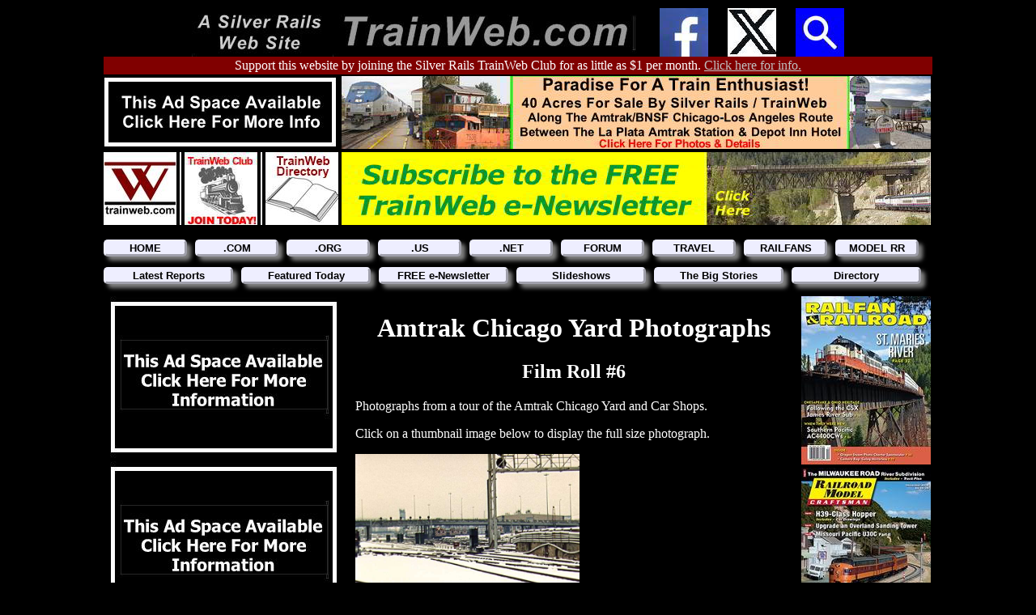

--- FILE ---
content_type: text/html
request_url: http://www.trainweb.com/routes/yards/jpgyca6.htm
body_size: 20596
content:
<!DOCTYPE html>
<html lang="en-US">

<!-- NH-BEGIN make_tw_head -->
<head>
<meta charset="UTF-8">
<link rel="stylesheet" type="text/css" href="/silverrails.css" />
<!-- Generated by srr.sub ***** VERSION: 2025a20a ***** -->

<!-- NH-BEGIN makemeta -->
<title>Amtrak Chicago Yard Photographs</title>

<META Name="DESCRIPTION" "Photographs from a tour of the Amtrak Chicago Yard and Car Shops.">

<META Name="KEYWORDS" Content="trains,amtrak,train,travel,routes,rail,travelogues,railfan,chicago,yard">

<META NAME="author" CONTENT="Stephen Grande">
<META NAME="viewport" CONTENT="width=device-width, initial-scale="1.0">
<!-- NH-FINIS makemeta -->
</head>
<!-- NH-FINIS make_tw_head -->


<!-- NH-BEGIN make_tw_body_top -->
<body class="body-tw">
<!-- NH-FINIS make_tw_body_top -->

<!-- NH-BEGIN make_tw_body_top_header_line -->
<div id="website-header">
  <a target="_blank" href="https://www.silverrails.net/"><img src="/silverrails-family.jpg" width="170" height="60" border="0"></a>
    <a target="_blank" href="http://www.trainweb.com/routes/"><img src="http://www.trainweb.com/routes/header-image.jpg" height="60" border="0"></a>
  &nbsp;&nbsp;&nbsp;&nbsp;&nbsp;<a target="_blank" href="https://www.facebook.com/trainwebcom"><img src="/facebook60.jpg" width="60" height="60" border="0"></a>
  &nbsp;&nbsp;&nbsp;&nbsp;&nbsp;<a target="_blank" href="https://twitter.com/trainwebcom"     ><img src="/twitter60.jpg"  width="60" height="60" border="0"></a>
  &nbsp;&nbsp;&nbsp;&nbsp;&nbsp;<a target="_blank" href="http://trainweb.com/search.html"     ><img src="/search60.jpg"   width="60" height="60" border="0"></a>
</div>
<!-- NH-FINIS make_tw_body_top_header_line -->

<!-- NH-BEGIN make_tw_patreon -->
<div id="patreon">
  Support this website by joining the Silver Rails TrainWeb Club for as little as $1 per month.
  <a target="_blank" href="http://www.trainweb.com/club/"><span style="color:silver">Click here for info.</span></a>
</div>
<!-- NH-FINIS make_tw_patreon -->

<!-- NH-BEGIN make_tw_banners_top_row1 -->
<div id="ad-banner-row">
  <a target="_blank" href="http://www.trainweb.com/pos01.html"><img src="/pos01.jpg" width="290" height="90" border="0"></a>
  <a target="_blank" href="http://www.trainweb.com/pos60.html"><img src="/pos60.jpg" width="728" height="90" border="0"></a>
</div>
<!-- NH-FINIS make_tw_banners_top_row1 -->

<!-- NH-BEGIN make_tw_banners_top_row2 -->
<div id="ad-banner-row">
  <a target="_blank" href="http://www.trainweb.com/"          ><img src="/twlogo_90x90.jpg" width="90"  height="90" border="0"></a>
                                                               <img src="/spacer_2x90.jpg"  width="2"   height="90" border="0">
  <a target="_blank" href="http://www.trainweb.com/club/"     ><img src="/twclub_90x90.jpg" width="90"  height="90" border="0"></a>
                                                               <img src="/spacer_2x90.jpg"  width="2"   height="90" border="0">
  <a target="_blank" href="http://www.trainweb.com/directory/"><img src="/twdir_90x90.jpg"  width="90"  height="90" border="0"></a>
  <a target="_blank" href="http://www.trainweb.com/pos70.html"><img src="/pos70.jpg"        width="728" height="90" border="0"></a>
</div>
<!-- NH-FINIS make_tw_banners_top_row2 -->

<!-- NH-BEGIN make_tw_menus -->
<div id="menu-main">
  <ul>
  <li><a target="_top" href="http://www.trainweb.com/routes/"                                >HOME           </a></li>
  <li><a target="_blank" href="http://www.trainweb.com/"               >.COM           </a></li>
  <li><a target="_blank" href="http://www.trainweb.org/"               >.ORG           </a></li>
  <li><a target="_blank" href="https://www.trainweb.us/"               >.US            </a></li>
  <li><a target="_blank" href="http://www.trainweb.net/"               >.NET           </a></li>
  <li><a target="_blank" href="http://www.railforum.com/"              >FORUM          </a></li>
  <li><a target="_blank" href="http://www.trainweb.com/passengerrail/" >TRAVEL         </a></li>
  <li><a target="_blank" href="http://www.trainweb.com/railfans/"      >RAILFANS       </a></li>
  <li><a target="_blank" href="http://www.trainweb.com/modelrailroads/">MODEL RR       </a></li>
  </ul>
</div>
<br>
<div id="menu-sub">
  <ul>
  <li><a target="_top"   href="http://www.trainweb.com/travelogues/" >Latest Reports   </a></li>
  <li><a target="_top"   href="http://www.trainweb.com/featured.html">Featured Today   </a></li>
  <li><a target="_blank" href="http://www.trainweb.com/signup.html"  >FREE e-Newsletter</a></li>
  <li><a target="_top"   href="http://www.trainweb.com/slideshow/"   >Slideshows       </a></li>
  <li><a target="_top"   href="http://www.trainweb.com/bigstories/"  >The Big Stories  </a></li>
  <li><a target="_top"   href="http://www.trainweb.com/directory/"   >Directory        </a></li>
  </ul>
</div>
<br><br>
<!-- NH-FINIS make_tw_menus -->

<!-- NH-BEGIN make_tw_column_left -->
<div id="column-left">
  <a target="_blank" href="http://www.trainweb.com/pos02.html"><img src="/pos02.jpg" width="300" border="0"></a><br>
  <a target="_blank" href="http://www.trainweb.com/pos03.html"><img src="/pos03.jpg" width="300" border="0"></a><br>
  <a target="_blank" href="http://www.trainweb.com/pos04.html"><img src="/pos04.jpg" width="300" border="0"></a><br>
  <a target="_blank" href="http://www.trainweb.com/pos05.html"><img src="/pos05.jpg" width="300" border="0"></a><br>
  <a target="_blank" href="http://www.trainweb.com/pos06.html"><img src="/pos06.jpg" width="300" border="0"></a><br>
  <a target="_blank" href="http://www.trainweb.com/pos07.html"><img src="/pos07.jpg" width="300" border="0"></a><br>
  <a target="_blank" href="http://www.trainweb.com/pos08.html"><img src="/pos08.jpg" width="300" border="0"></a><br>
  <a target="_blank" href="http://www.trainweb.com/pos09.html"><img src="/pos09.jpg" width="300" border="0"></a><br>
  <a target="_blank" href="http://www.trainweb.com/pos10.html"><img src="/pos10.jpg" width="300" border="0"></a><br>
  <a target="_blank" href="http://www.trainweb.com/pos11.html"><img src="/pos11.jpg" width="300" border="0"></a><br>
  <a target="_blank" href="http://www.trainweb.com/pos12.html"><img src="/pos12.jpg" width="300" border="0"></a><br>
  <a target="_blank" href="http://www.trainweb.com/pos13.html"><img src="/pos13.jpg" width="300" border="0"></a><br>
  <a target="_blank" href="http://www.trainweb.com/pos14.html"><img src="/pos14.jpg" width="300" border="0"></a><br>
  <a target="_blank" href="http://www.trainweb.com/pos15.html"><img src="/pos15.jpg" width="300" border="0"></a><br>
</div>
<!-- NH-FINIS make_tw_column_left -->

<!-- NH-BEGIN make_tw_column_center_begin -->
<div id="column-center">
<!-- NH-FINIS makehead -->

<!-- trainweb:updated 07/06/2017 -->
<!-- trainweb:counter oldfil01 Oct 30, 2014 -->
<!-- trainweb:start -->
<center>
<h1>Amtrak Chicago Yard Photographs</h1>
<h2>Film Roll #6</h2>
</center>
<p>
Photographs from a tour of the Amtrak Chicago Yard and Car Shops.</p>
<p>
Click on a thumbnail image below to display the full size photograph.</p>
<p>
<a target="_blank" href="../../photos/r94773/94773_01.jpg"><img src="../../photos/r94773/94773_01.jpg" width="277"></a>
<a target="_blank" href="../../photos/r94773/94773_02.jpg"><img src="../../photos/r94773/94773_02.jpg" width="277"></a>
<a target="_blank" href="../../photos/r94773/94773_03.jpg"><img src="../../photos/r94773/94773_03.jpg" width="277"></a>
<a target="_blank" href="../../photos/r94773/94773_04.jpg"><img src="../../photos/r94773/94773_04.jpg" width="277"></a>
<a target="_blank" href="../../photos/r94773/94773_05.jpg"><img src="../../photos/r94773/94773_05.jpg" width="277"></a>
<a target="_blank" href="../../photos/r94773/94773_06.jpg"><img src="../../photos/r94773/94773_06.jpg" width="277"></a>
<a target="_blank" href="../../photos/r94773/94773_07.jpg"><img src="../../photos/r94773/94773_07.jpg" width="277"></a>
<br>
<ul>
<li>01-01: Amtrak yard.
<li>02-02: Chicago commuter Metra Rail facility next door to Amtrak yard.
<li>03-03: Amtrak train heading under building on way to Union Station.
<li>04-04: Amtrak train on its way back into the yard.
<li>05-05: Chicago Metra commuter train on its way out of Union Station.
<li>06-07: I walked under this building on my way up the service road back
to the station from the yard.
</ul>
<a target="_blank" href="../../photos/r94773/94773_09.jpg"><img src="../../photos/r94773/94773_09.jpg" width="277"></a>
<a target="_blank" href="../../photos/r94773/94773_10.jpg"><img src="../../photos/r94773/94773_10.jpg" width="277"></a>
<a target="_blank" href="../../photos/r94773/94773_14.jpg"><img src="../../photos/r94773/94773_14.jpg" width="277"></a>
<a target="_blank" href="../../photos/r94773/94773_15.jpg"><img src="../../photos/r94773/94773_15.jpg" width="277"></a>
<br>
<ul>
<li>08-08: A Chicago river and buildings can be seen from under Union Station.
<li>09-09: Lockers in Chicago Union Station.
<li>10-10: Another Metra train heading out from Union Station.
<li>11-11: A last look at the rails in the Amtrak Chicago yard.
</ul>
</p>
<!-- trainweb:stop -->

<!-- NH-BEGIN maketail -->

<!--tww NH-BEGIN make_tw_magazines -->
  <div id="magazine-links">
    <span style="font-size:small;">Visit our Rail Magazine promotion trading partners:</span>
    <br>
    <a target="_blank" href="http://www.trainweb.com/mag20.html"><img src="/mag-railfan.jpg"               width="200" height="40" border="1"></a>
    <a target="_blank" href="http://www.trainweb.com/mag21.html"><img src="/mag-rrmodelcraftsman.jpg"      width="200" height="40" border="1"></a>
    <br>
    <a target="_blank" href="http://www.trainweb.com/mag22.html"><img src="/mag-ngslgazette.jpg"           width="200" height="40" border="1"></a>
    <a target="_blank" href="http://www.trainweb.com/mag23.html"><img src="/mag-passengertrainjournal.jpg" width="200" height="40" border="1"></a>
    <br>
    <a target="_blank" href="http://www.trainweb.com/mag24.html"><img src="/mag-alco628.jpg"               width="200" height="40" border="1"></a>
    <a target="_blank" href="http://www.trainweb.com/mag25.html"><img src="/mag-railpace.jpg"              width="200" height="40" border="1"></a>
    <br>
    <a target="_blank" href="http://www.trainweb.com/mag26.html"><img src="/mag-narrowgaugedownunder.jpg"  width="200" height="40" border="1"></a>
    <a target="_blank" href="http://www.trainweb.com/mag27.html"><img src="/mag-sgaugian.jpg"              width="200" height="40" border="1"></a>
    <br>
    <a target="_blank" href="http://www.trainweb.com/magazines.html"><em>Click here to add your print rail magazine.</em></a>
  </div>
  <br>
<!-- NH-FINIS make_tw_magazines -->

<!-- NH-BEGIN make_tw_directory -->
  <div id="tw-directory">
    <table style="background-color:maroon;font-family:verdana,arial;font-size:small;font-weight:bold;">
    <tr style="color:yellow;font-size:small;font-weight:bold;text-align:center;"><th colspan="6">Click below for pages in the directory of TrainWeb sties:</th></tr>
    <tr style="font-size:small;text-align:center";>
	<td width="93"><a href="http://www.trainweb.com/directory/0.html">0-9</a></td>
	<td width="93"><a href="http://www.trainweb.com/directory/a.html">A</a></td>
	<td width="93"><a href="http://www.trainweb.com/directory/b.html">B</a></td>
	<td width="93"><a href="http://www.trainweb.com/directory/c.html">C</a></td>
	<td width="93"><a href="http://www.trainweb.com/directory/d.html">D</a></td>
	<td width="93"><a href="http://www.trainweb.com/directory/e.html">E</a></td>
    </tr>
    <tr style="font-size:small;text-align:center";>
	<td width="93"><a href="http://www.trainweb.com/directory/f.html">F</a></td>
	<td width="93"><a href="http://www.trainweb.com/directory/g.html">G</a></td>
	<td width="93"><a href="http://www.trainweb.com/directory/h.html">H</a></td>
	<td width="93"><a href="http://www.trainweb.com/directory/i.html">I</a></td>
	<td width="93"><a href="http://www.trainweb.com/directory/j.html">J</a></td>
	<td width="93"><a href="http://www.trainweb.com/directory/k.html">K</a></td>
    </tr>
    <tr style="font-size:small;text-align:center";>
	<td width="93"><a href="http://www.trainweb.com/directory/l.html">L</a></td>
	<td width="93"><a href="http://www.trainweb.com/directory/m.html">M</a></td>
	<td width="93"><a href="http://www.trainweb.com/directory/n.html">N</a></td>
	<td width="93"><a href="http://www.trainweb.com/directory/o.html">O</a></td>
	<td width="93"><a href="http://www.trainweb.com/directory/p.html">P</a></td>
	<td width="93"><a href="http://www.trainweb.com/directory/q.html">Q</a></td>
    </tr>
    <tr style="font-size:small;text-align:center";>
	<td width="93"><a href="http://www.trainweb.com/directory/r.html">R</a></td>
	<td width="93"><a href="http://www.trainweb.com/directory/s.html">S</a></td>
	<td width="93"><a href="http://www.trainweb.com/directory/t.html">T</a></td>
	<td width="93"><a href="http://www.trainweb.com/directory/u.html">U</a></td>
	<td width="93"><a href="http://www.trainweb.com/directory/v.html">V</a></td>
	<td width="93"><a href="http://www.trainweb.com/directory/w.html">W</a></td>
    </tr>
    <tr style="font-size:small;text-align:center";>
	<td width="93"><a href="http://www.trainweb.com/directory/x.html">X</a></td>
	<td width="93"><a href="http://www.trainweb.com/directory/y.html">Y</a></td>
	<td width="93"><a href="http://www.trainweb.com/directory/z.html">Z</a></td>
	<td width="93"><a href="http://www.trainweb.com/directory/0.html"> </a></td>
	<td width="93"><a href="http://www.trainweb.com/directory/0.html"> </a></td>
	<td width="93"><a href="http://www.trainweb.com/directory/0.html"> </a></td>
    </tr>
    <tr style="font-size:small;font-weight:bold;text-align:center";><td colspan="6"><a href="http://www.trainweb.com/directory/" target="_blank">CLICK HERE FOR THE FULL CATEGORY DIRECTORY</a></td></tr>
    </table>
  </div>
<!-- NH-FINIS make_tw_directory -->

<!-- NH-BEGIN make_tw_column_center_end -->
</div>

<!-- NH-BEGIN make_tw_column_right -->
<div id="column-right">
<a target="_blank" href="http://www.trainweb.com/pos20.html"><img src="/pos20.jpg" width="160" border="0"></a><br>
<a target="_blank" href="http://www.trainweb.com/pos21.html"><img src="/pos21.jpg" width="160" border="0"></a><br>
<a target="_blank" href="http://www.trainweb.com/pos22.html"><img src="/pos22.jpg" width="160" border="0"></a><br>
<a target="_blank" href="http://www.trainweb.com/pos23.html"><img src="/pos23.jpg" width="160" border="0"></a><br>
<a target="_blank" href="http://www.trainweb.com/pos24.html"><img src="/pos24.jpg" width="160" border="0"></a><br>
<a target="_blank" href="http://www.trainweb.com/pos25.html"><img src="/pos25.jpg" width="160" border="0"></a><br>
<a target="_blank" href="http://www.trainweb.com/pos26.html"><img src="/pos26.jpg" width="160" border="0"></a><br>
<a target="_blank" href="http://www.trainweb.com/pos27.html"><img src="/pos27.jpg" width="160" border="0"></a><br>
<a target="_blank" href="http://www.trainweb.com/pos28.html"><img src="/pos28.jpg" width="160" border="0"></a><br>
<a target="_blank" href="http://www.trainweb.com/pos29.html"><img src="/pos29.jpg" width="160" border="0"></a><br>
<a target="_blank" href="http://www.trainweb.com/pos30.html"><img src="/pos30.jpg" width="160" border="0"></a><br>
<a target="_blank" href="http://www.trainweb.com/pos31.html"><img src="/pos31.jpg" width="160" border="0"></a><br>
<a target="_blank" href="http://www.trainweb.com/pos32.html"><img src="/pos32.jpg" width="160" border="0"></a><br>
<a target="_blank" href="http://www.trainweb.com/pos33.html"><img src="/pos33.jpg" width="160" border="0"></a><br>
<a target="_blank" href="http://www.trainweb.com/pos34.html"><img src="/pos34.jpg" width="160" border="0"></a><br>
</div>
<!-- NH-FINIS make_tw_column_right -->

<!-- NH-BEGIN make_tw_banners_bottom -->
<div id="ad-banner-row">
  <a target="_blank" href="http://www.trainweb.com/pos61.html"><img src="/pos61.jpg" alt="ad pos61" width="290" height="90" border="0"></a>
  <a target="_blank" href="http://www.trainweb.com/pos63.html"><img src="/pos63.jpg" alt="ad pos63" width="728" height="90" border="0"></a>
</div>
<div id="ad-banner-row">
  <a target="_blank" href="http://www.trainweb.com/pos62.html"><img src="/pos62.jpg" alt="ad pos62" width="290" height="90" border="0"></a>
  <a target="_blank" href="http://www.trainweb.com/pos64.html"><img src="/pos64.jpg" alt="ad pos64" width="728" height="90" border="0"></a>
</div>
<!-- NH-FINIS make_tw_banners_bottom -->

<!-- NH-BEGIN make_tw_menus -->
<div id="menu-main">
  <ul>
  <li><a target="_top" href="http://www.trainweb.com/routes/"                                >HOME           </a></li>
  <li><a target="_blank" href="http://www.trainweb.com/"               >.COM           </a></li>
  <li><a target="_blank" href="http://www.trainweb.org/"               >.ORG           </a></li>
  <li><a target="_blank" href="https://www.trainweb.us/"               >.US            </a></li>
  <li><a target="_blank" href="http://www.trainweb.net/"               >.NET           </a></li>
  <li><a target="_blank" href="http://www.railforum.com/"              >FORUM          </a></li>
  <li><a target="_blank" href="http://www.trainweb.com/passengerrail/" >TRAVEL         </a></li>
  <li><a target="_blank" href="http://www.trainweb.com/railfans/"      >RAILFANS       </a></li>
  <li><a target="_blank" href="http://www.trainweb.com/modelrailroads/">MODEL RR       </a></li>
  </ul>
</div>
<br>
<div id="menu-sub">
  <ul>
  <li><a target="_top"   href="http://www.trainweb.com/travelogues/" >Latest Reports   </a></li>
  <li><a target="_top"   href="http://www.trainweb.com/featured.html">Featured Today   </a></li>
  <li><a target="_blank" href="http://www.trainweb.com/signup.html"  >FREE e-Newsletter</a></li>
  <li><a target="_top"   href="http://www.trainweb.com/slideshow/"   >Slideshows       </a></li>
  <li><a target="_top"   href="http://www.trainweb.com/bigstories/"  >The Big Stories  </a></li>
  <li><a target="_top"   href="http://www.trainweb.com/directory/"   >Directory        </a></li>
  </ul>
</div>
<br><br>
<!-- NH-FINIS make_tw_menus -->

<!-- NH-BEGIN make_tw_tail -->
<div id="footer">
  <a target="_blank" href="http://www.trainweb.com/info/aboutus.html"   style="color:silver; text-decoration:none; font-weight:bold;">About Us                          </a> |
  <a target="_blank" href="http://www.trainweb.com/info/contactus.html" style="color:silver; text-decoration:none; font-weight:bold;">Contact Us                        </a> |
  <a target="_blank" href="http://www.trainweb.com/info/sponsors.html"  style="color:silver; text-decoration:none; font-weight:bold;">Advertise With Us                 </a> |
  <a target="_blank" href="http://www.trainweb.com/signup.html"         style="color:silver; text-decoration:none; font-weight:bold;">Sign up for our FREE e-Newsletter!</a>
  <br>
  <!-- Start of StatCounter Code for Default Guide -->
  <script type="text/javascript">
  var sc_project=10635575; 
  var sc_invisible=0; 
  var sc_security="c06dde15"; 
  var sc_text=2; 
  var scJsHost = (("https:" == document.location.protocol) ?
  "https://secure." : "http://www.");
  document.write("<sc"+"ript type='text/javascript' src='" +
  scJsHost+
  "statcounter.com/counter/counter.js'></"+"script>");
  </script>
  <noscript>
  <div class="statcounter">
    <a target="_blank" title="click tracking" href="http://statcounter.com/"><img class="statcounter" src="http://c.statcounter.com/10635575/0/c06dde15/0/" alt="click tracking"></a>
  </div></noscript>
  <!-- End of StatCounter Code for Default Guide -->
  <a target="_blank" href="http://statcounter.com/p10635575/?guest=1" style="color:silver; text-decoration:none;">View Stats</a>
  &nbsp;|&nbsp;Page updated:&nbsp;07/06/2017
  &nbsp;|&nbsp;Version 2025a20a
  &nbsp;|&nbsp;<a target="_blank" href="htmlfiles.html" style="color:silver; text-decoration:none; font-weight:bold;">Links</a>
  &nbsp;|&nbsp;&copy2015-2025 <a target="_blank" href="https://silverrails.net/" style="color:silver; text-decoration:none;">Silver Rails</a>
</div>
<!-- NH-FINIS make_tw_tail -->

<!-- NH-BEGIN make_tw_patreon -->
<div id="patreon">
  Support this website by joining the Silver Rails TrainWeb Club for as little as $1 per month.
  <a target="_blank" href="http://www.trainweb.com/club/"><span style="color:silver">Click here for info.</span></a>
</div>
<!-- NH-FINIS make_tw_patreon -->
<!-- NH-FINIS maketail -->

<!-- NH-BEGIN make_body_end -->
</body>
</html>
<!-- NH-FINIS make_body_end -->
